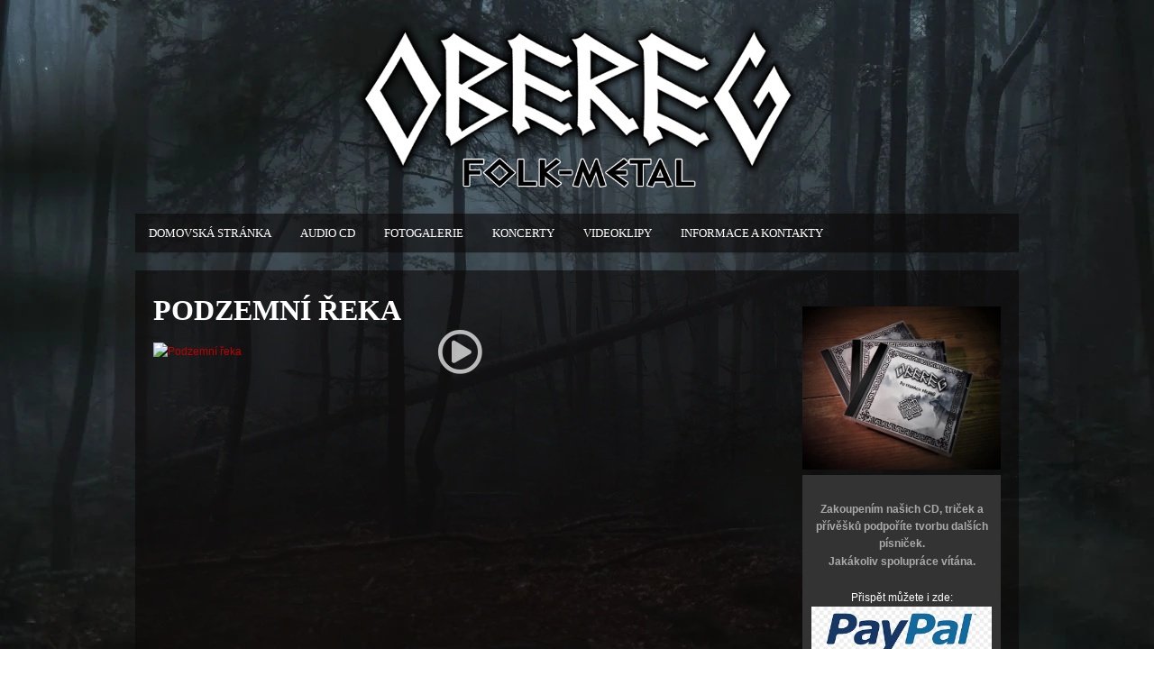

--- FILE ---
content_type: text/html; charset=UTF-8
request_url: https://obereg.cz/video/podzemni-reka/
body_size: 13857
content:
<!DOCTYPE html><html lang="cs"><head><script data-no-optimize="1">var litespeed_docref=sessionStorage.getItem("litespeed_docref");litespeed_docref&&(Object.defineProperty(document,"referrer",{get:function(){return litespeed_docref}}),sessionStorage.removeItem("litespeed_docref"));</script> <meta charset="UTF-8"><meta name="viewport" content="width=device-width, initial-scale=1"><title>Podzemní řeka &#8211; Obereg</title><meta name='robots' content='max-image-preview:large, max-snippet:-1, max-video-preview:-1' /><link rel="canonical" href="https://obereg.cz/video/podzemni-reka/"><meta property="og:title" content="Podzemní řeka &#8211; Obereg"><meta property="og:type" content="article"><meta property="og:image" content="https://obereg.cz/wp-content/uploads/2020/04/20200424_154208-scaled-e1587738775439.jpg"><meta property="og:image:width" content="800"><meta property="og:image:height" content="589"><meta property="og:image:alt" content="20200424_154208"><meta property="og:url" content="https://obereg.cz/video/podzemni-reka/"><meta property="og:locale" content="cs_CZ"><meta property="og:site_name" content="Obereg"><meta property="article:published_time" content="2018-05-29T09:17:23+02:00"><meta property="article:modified_time" content="2018-05-29T09:17:23+02:00"><meta property="og:updated_time" content="2018-05-29T09:17:23+02:00"><meta name="twitter:card" content="summary_large_image"><meta name="twitter:image" content="https://obereg.cz/wp-content/uploads/2020/04/20200424_154208-scaled-e1587738775439.jpg"><link rel='dns-prefetch' href='//fonts.googleapis.com' /><link rel="alternate" type="application/rss+xml" title="Obereg &raquo; RSS zdroj" href="https://obereg.cz/feed/" /><link rel="alternate" type="application/rss+xml" title="Obereg &raquo; RSS komentářů" href="https://obereg.cz/comments/feed/" /><link rel="alternate" title="oEmbed (JSON)" type="application/json+oembed" href="https://obereg.cz/wp-json/oembed/1.0/embed?url=https%3A%2F%2Fobereg.cz%2Fvideo%2Fpodzemni-reka%2F" /><link rel="alternate" title="oEmbed (XML)" type="text/xml+oembed" href="https://obereg.cz/wp-json/oembed/1.0/embed?url=https%3A%2F%2Fobereg.cz%2Fvideo%2Fpodzemni-reka%2F&#038;format=xml" /><style id='wp-img-auto-sizes-contain-inline-css' type='text/css'>img:is([sizes=auto i],[sizes^="auto," i]){contain-intrinsic-size:3000px 1500px}
/*# sourceURL=wp-img-auto-sizes-contain-inline-css */</style><style id="litespeed-ccss">p.demo_store{background:#222;font-size:12px;left:0;margin:0;padding:2px 0;position:fixed;right:0;text-align:center;top:0;width:100%;z-index:999999}ul{box-sizing:border-box}:root{--wp--preset--font-size--normal:16px;--wp--preset--font-size--huge:42px}body{--wp--preset--color--black:#000;--wp--preset--color--cyan-bluish-gray:#abb8c3;--wp--preset--color--white:#fff;--wp--preset--color--pale-pink:#f78da7;--wp--preset--color--vivid-red:#cf2e2e;--wp--preset--color--luminous-vivid-orange:#ff6900;--wp--preset--color--luminous-vivid-amber:#fcb900;--wp--preset--color--light-green-cyan:#7bdcb5;--wp--preset--color--vivid-green-cyan:#00d084;--wp--preset--color--pale-cyan-blue:#8ed1fc;--wp--preset--color--vivid-cyan-blue:#0693e3;--wp--preset--color--vivid-purple:#9b51e0;--wp--preset--gradient--vivid-cyan-blue-to-vivid-purple:linear-gradient(135deg,rgba(6,147,227,1) 0%,#9b51e0 100%);--wp--preset--gradient--light-green-cyan-to-vivid-green-cyan:linear-gradient(135deg,#7adcb4 0%,#00d082 100%);--wp--preset--gradient--luminous-vivid-amber-to-luminous-vivid-orange:linear-gradient(135deg,rgba(252,185,0,1) 0%,rgba(255,105,0,1) 100%);--wp--preset--gradient--luminous-vivid-orange-to-vivid-red:linear-gradient(135deg,rgba(255,105,0,1) 0%,#cf2e2e 100%);--wp--preset--gradient--very-light-gray-to-cyan-bluish-gray:linear-gradient(135deg,#eee 0%,#a9b8c3 100%);--wp--preset--gradient--cool-to-warm-spectrum:linear-gradient(135deg,#4aeadc 0%,#9778d1 20%,#cf2aba 40%,#ee2c82 60%,#fb6962 80%,#fef84c 100%);--wp--preset--gradient--blush-light-purple:linear-gradient(135deg,#ffceec 0%,#9896f0 100%);--wp--preset--gradient--blush-bordeaux:linear-gradient(135deg,#fecda5 0%,#fe2d2d 50%,#6b003e 100%);--wp--preset--gradient--luminous-dusk:linear-gradient(135deg,#ffcb70 0%,#c751c0 50%,#4158d0 100%);--wp--preset--gradient--pale-ocean:linear-gradient(135deg,#fff5cb 0%,#b6e3d4 50%,#33a7b5 100%);--wp--preset--gradient--electric-grass:linear-gradient(135deg,#caf880 0%,#71ce7e 100%);--wp--preset--gradient--midnight:linear-gradient(135deg,#020381 0%,#2874fc 100%);--wp--preset--font-size--small:13px;--wp--preset--font-size--medium:20px;--wp--preset--font-size--large:36px;--wp--preset--font-size--x-large:42px;--wp--preset--spacing--20:.44rem;--wp--preset--spacing--30:.67rem;--wp--preset--spacing--40:1rem;--wp--preset--spacing--50:1.5rem;--wp--preset--spacing--60:2.25rem;--wp--preset--spacing--70:3.38rem;--wp--preset--spacing--80:5.06rem;--wp--preset--shadow--natural:6px 6px 9px rgba(0,0,0,.2);--wp--preset--shadow--deep:12px 12px 50px rgba(0,0,0,.4);--wp--preset--shadow--sharp:6px 6px 0px rgba(0,0,0,.2);--wp--preset--shadow--outlined:6px 6px 0px -3px rgba(255,255,255,1),6px 6px rgba(0,0,0,1);--wp--preset--shadow--crisp:6px 6px 0px rgba(0,0,0,1)}:root{--woocommerce:#7f54b3;--wc-green:#7ad03a;--wc-red:#a00;--wc-orange:#ffba00;--wc-blue:#2ea2cc;--wc-primary:#7f54b3;--wc-primary-text:#fff;--wc-secondary:#e9e6ed;--wc-secondary-text:#515151;--wc-highlight:#b3af54;--wc-highligh-text:#fff;--wc-content-bg:#fff;--wc-subtext:#767676}@media only screen and (max-width:768px){:root{--woocommerce:#7f54b3;--wc-green:#7ad03a;--wc-red:#a00;--wc-orange:#ffba00;--wc-blue:#2ea2cc;--wc-primary:#7f54b3;--wc-primary-text:#fff;--wc-secondary:#e9e6ed;--wc-secondary-text:#515151;--wc-highlight:#b3af54;--wc-highligh-text:#fff;--wc-content-bg:#fff;--wc-subtext:#767676}}.far{-moz-osx-font-smoothing:grayscale;-webkit-font-smoothing:antialiased;display:inline-block;font-style:normal;font-variant:normal;text-rendering:auto;line-height:1}.fa-play-circle:before{content:"\f144"}.far{font-family:'Font Awesome 5 Free';font-weight:400}#site-navigation-responsive{z-index:99}html,body,div,h1,h2,p,a,img,i,ul,li,aside,header,nav{margin:0;padding:0;border:0;font-size:100%;font:inherit;vertical-align:baseline}aside,header,nav{display:block}body{line-height:1}ul{list-style:none}:focus{outline:0}body{font:12px/20px "Helvetica neue",Helvetica,Arial,sans-serif;font-weight:400}p{margin:20px 0;line-height:20px}a{text-decoration:none}ul{margin:20px 0}h1,h2,.sf-menu a{font-family:"Francois One","Helvetica neue",Helvetica,Arial,sans-serif}h1,h2{clear:both;font-weight:700;position:relative;margin:20px 0;padding:0}h1{font-size:32px;top:4px;line-height:40px}h2{font-size:24px;top:-4px}.pagetitle{margin-top:0}.pagetitle{text-transform:uppercase;margin-top:0}ul{margin:0 0 20px 18px}ul li{list-style-type:disc}ul{list-style-type:square}html,body{height:100%}#wrapall{height:100%;display:flex;flex-direction:column}@media screen and (-ms-high-contrast:active),screen and (-ms-high-contrast:none){#wrapall{display:block}}#wrap-main{flex:1 0 auto}#wrap-main{width:1020px;max-width:100%;margin:0 auto;padding:0 20px;box-sizing:border-box}#logo-navi-wrap{position:relative}#logo{margin-top:50px;display:block}#topnavi{margin-top:50px}.logoimage{vertical-align:top}#content-wrap{margin:20px auto 0}#content{background:rgba(34,34,34,.97);padding:20px;overflow:hidden;box-sizing:border-box}.container{display:flex;flex-direction:row;justify-content:space-between}.primary{width:100%}.primary.has-sidebar{width:calc(100% - 220px - 40px)}.right-sidebar{position:relative;max-width:220px;flex:0 0 220px}.overlay{width:100%;height:100%}.overlay .mask{width:100%;height:100%;position:absolute;overflow:hidden;bottom:0;left:0}.overlay img{display:block;position:relative}.overlay h2{height:100%;color:#fff;font-size:16px;line-height:20px;margin:0;transform:translateY(-100px);opacity:0;position:relative;padding:12px;background-color:rgba(0,0,0,.5)}.overlay .mask{opacity:0}.video,.video .item{position:relative}.videoicon{font-size:50px!important;position:absolute;top:50%;left:50%;margin-left:-25px;margin-top:-25px;color:rgba(255,255,255,.7)}.menu-regular{display:block}.menu-responsive{display:none}#topnavi{height:42px}.sf-menu,.sf-menu *{margin:0;padding:0;list-style:none}.sf-menu{line-height:1.0}.sf-menu a{font-weight:400;padding:15px;font-size:12px;text-decoration:none}.sf-menu ul{width:135px;left:25px;padding:0;text-align:left;z-index:20000;margin-top:14px;position:absolute;top:-999em;width:10em}.sf-menu ul a{padding:15px 10px;height:auto;text-align:left;display:block}.sf-menu ul li{width:100%}.sf-menu li{float:left;position:relative;margin-right:2px}.sf-menu li{z-index:999}.sf-menu a{display:block;position:relative}.widget-area p{margin:0}.widget{margin-top:40px;overflow:hidden}.widget:first-child{margin-top:0}img{position:relative;max-width:100%;height:auto;overflow:hidden}a img{border:none}@media only screen and (max-width:959px){body.is-mobile.custom-background{background-repeat:repeat;background-attachment:initial}#logo{text-align:center}.menu-regular{display:none}.menu-responsive{display:block}#logo,#topnavi,.menu-responsive{margin-top:30px!important}#content{display:flex;flex-direction:column}.primary.has-sidebar{width:100%}.right-sidebar{max-width:100%;flex:0 0 100%}}@media only screen and (max-width:767px){#logo{text-align:center}.pagetitle{text-align:center}.widget{margin-bottom:10px}}#logo{text-align:center}#topnavi,#content{background-color:rgba(34,34,34,.97)}#content,#topnavi{box-shadow:0 1px 1px rgba(0,0,0,.1)}a,a:visited{color:#bd0000}h1,h2,.sf-menu a{font-family:Mirza}h1.pagetitle,.sf-menu a{text-transform:uppercase}.sf-menu a{font-size:13px}#topnavi{height:43px}.sf-menu ul{margin-top:13px}body{color:#aaa}#topnavi,.menu-responsive,#content{background-color:rgba(34,34,34,.97)}h1,h2{color:#fff}::-webkit-selection{color:#222;background:#fff}.sf-menu a,.sf-menu a:visited,.sf-menu li a{color:#fff}.sf-menu ul,.sf-menu ul a,.sf-menu ul a:visited,.sf-menu ul li a{background-color:#222;color:#fff}.menu-responsive{background:0 0}.logoimage{width:500px}#logo,#topnavi,.menu-responsive{margin-top:20px}@media only screen and (min-width:960px){#logo{text-align:center}}#topnavi,#content{background-color:rgba(10,8,8,.6)}body.custom-background{background-image:url("https://obereg.cz/wp-content/uploads/2021/12/2081927.jpg");background-position:center center;background-size:cover;background-repeat:no-repeat;background-attachment:fixed}.sf-menu a{font-size:14px}</style><link rel="preload" data-asynced="1" data-optimized="2" as="style" onload="this.onload=null;this.rel='stylesheet'" href="https://obereg.cz/wp-content/litespeed/ucss/18a96e600bed8efb1fb2c1dde9109e0a.css?ver=c5a24" /><script data-optimized="1" type="litespeed/javascript" data-src="https://obereg.cz/wp-content/plugins/litespeed-cache/assets/js/css_async.min.js"></script> <style id='global-styles-inline-css' type='text/css'>:root{--wp--preset--aspect-ratio--square: 1;--wp--preset--aspect-ratio--4-3: 4/3;--wp--preset--aspect-ratio--3-4: 3/4;--wp--preset--aspect-ratio--3-2: 3/2;--wp--preset--aspect-ratio--2-3: 2/3;--wp--preset--aspect-ratio--16-9: 16/9;--wp--preset--aspect-ratio--9-16: 9/16;--wp--preset--color--black: #000000;--wp--preset--color--cyan-bluish-gray: #abb8c3;--wp--preset--color--white: #ffffff;--wp--preset--color--pale-pink: #f78da7;--wp--preset--color--vivid-red: #cf2e2e;--wp--preset--color--luminous-vivid-orange: #ff6900;--wp--preset--color--luminous-vivid-amber: #fcb900;--wp--preset--color--light-green-cyan: #7bdcb5;--wp--preset--color--vivid-green-cyan: #00d084;--wp--preset--color--pale-cyan-blue: #8ed1fc;--wp--preset--color--vivid-cyan-blue: #0693e3;--wp--preset--color--vivid-purple: #9b51e0;--wp--preset--gradient--vivid-cyan-blue-to-vivid-purple: linear-gradient(135deg,rgb(6,147,227) 0%,rgb(155,81,224) 100%);--wp--preset--gradient--light-green-cyan-to-vivid-green-cyan: linear-gradient(135deg,rgb(122,220,180) 0%,rgb(0,208,130) 100%);--wp--preset--gradient--luminous-vivid-amber-to-luminous-vivid-orange: linear-gradient(135deg,rgb(252,185,0) 0%,rgb(255,105,0) 100%);--wp--preset--gradient--luminous-vivid-orange-to-vivid-red: linear-gradient(135deg,rgb(255,105,0) 0%,rgb(207,46,46) 100%);--wp--preset--gradient--very-light-gray-to-cyan-bluish-gray: linear-gradient(135deg,rgb(238,238,238) 0%,rgb(169,184,195) 100%);--wp--preset--gradient--cool-to-warm-spectrum: linear-gradient(135deg,rgb(74,234,220) 0%,rgb(151,120,209) 20%,rgb(207,42,186) 40%,rgb(238,44,130) 60%,rgb(251,105,98) 80%,rgb(254,248,76) 100%);--wp--preset--gradient--blush-light-purple: linear-gradient(135deg,rgb(255,206,236) 0%,rgb(152,150,240) 100%);--wp--preset--gradient--blush-bordeaux: linear-gradient(135deg,rgb(254,205,165) 0%,rgb(254,45,45) 50%,rgb(107,0,62) 100%);--wp--preset--gradient--luminous-dusk: linear-gradient(135deg,rgb(255,203,112) 0%,rgb(199,81,192) 50%,rgb(65,88,208) 100%);--wp--preset--gradient--pale-ocean: linear-gradient(135deg,rgb(255,245,203) 0%,rgb(182,227,212) 50%,rgb(51,167,181) 100%);--wp--preset--gradient--electric-grass: linear-gradient(135deg,rgb(202,248,128) 0%,rgb(113,206,126) 100%);--wp--preset--gradient--midnight: linear-gradient(135deg,rgb(2,3,129) 0%,rgb(40,116,252) 100%);--wp--preset--font-size--small: 13px;--wp--preset--font-size--medium: 20px;--wp--preset--font-size--large: 36px;--wp--preset--font-size--x-large: 42px;--wp--preset--spacing--20: 0.44rem;--wp--preset--spacing--30: 0.67rem;--wp--preset--spacing--40: 1rem;--wp--preset--spacing--50: 1.5rem;--wp--preset--spacing--60: 2.25rem;--wp--preset--spacing--70: 3.38rem;--wp--preset--spacing--80: 5.06rem;--wp--preset--shadow--natural: 6px 6px 9px rgba(0, 0, 0, 0.2);--wp--preset--shadow--deep: 12px 12px 50px rgba(0, 0, 0, 0.4);--wp--preset--shadow--sharp: 6px 6px 0px rgba(0, 0, 0, 0.2);--wp--preset--shadow--outlined: 6px 6px 0px -3px rgb(255, 255, 255), 6px 6px rgb(0, 0, 0);--wp--preset--shadow--crisp: 6px 6px 0px rgb(0, 0, 0);}:where(.is-layout-flex){gap: 0.5em;}:where(.is-layout-grid){gap: 0.5em;}body .is-layout-flex{display: flex;}.is-layout-flex{flex-wrap: wrap;align-items: center;}.is-layout-flex > :is(*, div){margin: 0;}body .is-layout-grid{display: grid;}.is-layout-grid > :is(*, div){margin: 0;}:where(.wp-block-columns.is-layout-flex){gap: 2em;}:where(.wp-block-columns.is-layout-grid){gap: 2em;}:where(.wp-block-post-template.is-layout-flex){gap: 1.25em;}:where(.wp-block-post-template.is-layout-grid){gap: 1.25em;}.has-black-color{color: var(--wp--preset--color--black) !important;}.has-cyan-bluish-gray-color{color: var(--wp--preset--color--cyan-bluish-gray) !important;}.has-white-color{color: var(--wp--preset--color--white) !important;}.has-pale-pink-color{color: var(--wp--preset--color--pale-pink) !important;}.has-vivid-red-color{color: var(--wp--preset--color--vivid-red) !important;}.has-luminous-vivid-orange-color{color: var(--wp--preset--color--luminous-vivid-orange) !important;}.has-luminous-vivid-amber-color{color: var(--wp--preset--color--luminous-vivid-amber) !important;}.has-light-green-cyan-color{color: var(--wp--preset--color--light-green-cyan) !important;}.has-vivid-green-cyan-color{color: var(--wp--preset--color--vivid-green-cyan) !important;}.has-pale-cyan-blue-color{color: var(--wp--preset--color--pale-cyan-blue) !important;}.has-vivid-cyan-blue-color{color: var(--wp--preset--color--vivid-cyan-blue) !important;}.has-vivid-purple-color{color: var(--wp--preset--color--vivid-purple) !important;}.has-black-background-color{background-color: var(--wp--preset--color--black) !important;}.has-cyan-bluish-gray-background-color{background-color: var(--wp--preset--color--cyan-bluish-gray) !important;}.has-white-background-color{background-color: var(--wp--preset--color--white) !important;}.has-pale-pink-background-color{background-color: var(--wp--preset--color--pale-pink) !important;}.has-vivid-red-background-color{background-color: var(--wp--preset--color--vivid-red) !important;}.has-luminous-vivid-orange-background-color{background-color: var(--wp--preset--color--luminous-vivid-orange) !important;}.has-luminous-vivid-amber-background-color{background-color: var(--wp--preset--color--luminous-vivid-amber) !important;}.has-light-green-cyan-background-color{background-color: var(--wp--preset--color--light-green-cyan) !important;}.has-vivid-green-cyan-background-color{background-color: var(--wp--preset--color--vivid-green-cyan) !important;}.has-pale-cyan-blue-background-color{background-color: var(--wp--preset--color--pale-cyan-blue) !important;}.has-vivid-cyan-blue-background-color{background-color: var(--wp--preset--color--vivid-cyan-blue) !important;}.has-vivid-purple-background-color{background-color: var(--wp--preset--color--vivid-purple) !important;}.has-black-border-color{border-color: var(--wp--preset--color--black) !important;}.has-cyan-bluish-gray-border-color{border-color: var(--wp--preset--color--cyan-bluish-gray) !important;}.has-white-border-color{border-color: var(--wp--preset--color--white) !important;}.has-pale-pink-border-color{border-color: var(--wp--preset--color--pale-pink) !important;}.has-vivid-red-border-color{border-color: var(--wp--preset--color--vivid-red) !important;}.has-luminous-vivid-orange-border-color{border-color: var(--wp--preset--color--luminous-vivid-orange) !important;}.has-luminous-vivid-amber-border-color{border-color: var(--wp--preset--color--luminous-vivid-amber) !important;}.has-light-green-cyan-border-color{border-color: var(--wp--preset--color--light-green-cyan) !important;}.has-vivid-green-cyan-border-color{border-color: var(--wp--preset--color--vivid-green-cyan) !important;}.has-pale-cyan-blue-border-color{border-color: var(--wp--preset--color--pale-cyan-blue) !important;}.has-vivid-cyan-blue-border-color{border-color: var(--wp--preset--color--vivid-cyan-blue) !important;}.has-vivid-purple-border-color{border-color: var(--wp--preset--color--vivid-purple) !important;}.has-vivid-cyan-blue-to-vivid-purple-gradient-background{background: var(--wp--preset--gradient--vivid-cyan-blue-to-vivid-purple) !important;}.has-light-green-cyan-to-vivid-green-cyan-gradient-background{background: var(--wp--preset--gradient--light-green-cyan-to-vivid-green-cyan) !important;}.has-luminous-vivid-amber-to-luminous-vivid-orange-gradient-background{background: var(--wp--preset--gradient--luminous-vivid-amber-to-luminous-vivid-orange) !important;}.has-luminous-vivid-orange-to-vivid-red-gradient-background{background: var(--wp--preset--gradient--luminous-vivid-orange-to-vivid-red) !important;}.has-very-light-gray-to-cyan-bluish-gray-gradient-background{background: var(--wp--preset--gradient--very-light-gray-to-cyan-bluish-gray) !important;}.has-cool-to-warm-spectrum-gradient-background{background: var(--wp--preset--gradient--cool-to-warm-spectrum) !important;}.has-blush-light-purple-gradient-background{background: var(--wp--preset--gradient--blush-light-purple) !important;}.has-blush-bordeaux-gradient-background{background: var(--wp--preset--gradient--blush-bordeaux) !important;}.has-luminous-dusk-gradient-background{background: var(--wp--preset--gradient--luminous-dusk) !important;}.has-pale-ocean-gradient-background{background: var(--wp--preset--gradient--pale-ocean) !important;}.has-electric-grass-gradient-background{background: var(--wp--preset--gradient--electric-grass) !important;}.has-midnight-gradient-background{background: var(--wp--preset--gradient--midnight) !important;}.has-small-font-size{font-size: var(--wp--preset--font-size--small) !important;}.has-medium-font-size{font-size: var(--wp--preset--font-size--medium) !important;}.has-large-font-size{font-size: var(--wp--preset--font-size--large) !important;}.has-x-large-font-size{font-size: var(--wp--preset--font-size--x-large) !important;}
/*# sourceURL=global-styles-inline-css */</style><style id='classic-theme-styles-inline-css' type='text/css'>/*! This file is auto-generated */
.wp-block-button__link{color:#fff;background-color:#32373c;border-radius:9999px;box-shadow:none;text-decoration:none;padding:calc(.667em + 2px) calc(1.333em + 2px);font-size:1.125em}.wp-block-file__button{background:#32373c;color:#fff;text-decoration:none}
/*# sourceURL=/wp-includes/css/classic-themes.min.css */</style><style id='soundboard-style-inline-css' type='text/css'>#logo {
		    	text-align: center;
			}
		 
		#topnavi,
		.slicknav_nav,
		#slide-bg,
		#content  {
			background-color: rgba(34,34,34,0.97);
			}
		 
		#content,
		#topnavi,
		#slide-bg {
			box-shadow: 0 1px 1px rgba(0,0,0,0.1);
			}
		 
		a, 
		a:visited,
		h1 a:hover, h1 a:active,
		h2 a:hover, h2 a:active,
		h3 a:hover, h3 a:active,
		h4 a:hover, h4 a:active,
		h5 a:hover, h5 a:active,
		h6 a:hover, h6 a:active,
		#footer-widget-area a:hover,
		#footer-widget-area a:active,
		.themecolor {
			color: #bd0000;
			}
		 
		.sf-menu li:hover,
		.sf-menu a:focus,
		.sf-menu a:hover,
		.sf-menu a:active,
		.sf-menu ul li:hover,
		.sf-menu ul li a:hover,
		.sf-menu ul a:hover,
		.sf-menu li.selected,
		.sf-menu li.current-cat,
		.sf-menu li.current-cat-parent,
		.sf-menu li.current_page_item,
		.sf-menu li.current_page_ancestor,
		#topnavi .current-menu-item,
		button,
		.button,
		input.submit,
		input[type='submit'],
		.submitbutton,
		.highlight1,
		.highlight2,
		.redsun-tabs li a,
		.pagination_main a:hover,
		.pagination_main .current,
		ul.login li a:hover,
		span.page-numbers,
		a.page-numbers:hover,
		li.comment .reply,
		.login-submit input,
		a:hover.nivo-nextNav,
		a:hover.nivo-prevNav,
		.nivo-caption p {
			background-color: #bd0000;
			}
		 
		.nivo-caption p {
			box-shadow: 17px 0 0 #bd0000, -17px 0 0 #bd0000;
		} 
		 
		@media only screen and (max-width: 767px) {
			.nivo-caption p
			{
				box-shadow: 8px 0 0 #bd0000, -8px 0 0 #bd0000;
			} 
		}
		 
			h1, h2, h3, h4, h5, h6,
			button,
			.button,
			.button1,
			.buttonS,
			.button2,
			input.submit,
			input[type='submit'],
			.submitbutton,
			.cancelled,
			.soldout,
			span.reply,
			.details,
			.dropcap,
			li.comment cite,
			.redsun-tabs li a,
			.sf-menu a,
			.slicknav_menu ul li a,
			.slicknav_menutxt,
			#navi-icon,
			.comment-reply-link,
			.nivo-caption p {
				font-family: Mirza;
			}
		 
		h3.widgettitle,
		h2.news-home-title,
		button,
		.button,
		.button1,
		.buttonS,
		.button2,
		.submitbutton,
		input.submit,
		input[type='submit'],
		.cancelled,
		.soldout,
		span.reply,
		.date-h,
		h1.pagetitle,
		#content h3.widgettitle,
		ul.login li a,
		.sf-menu a,
		.slicknav_menu ul li a,
		.slicknav_menutxt,
		.comment-reply-link,
		.nivo-caption p {
			text-transform: uppercase;
		} 
		 
		.sf-menu a { font-size: 13px; }
		#topnavi { height: 43px; }
		.sf-menu ul { margin-top: 13px;}
		 
			#___ytsubscribe_0 .fluid-width-video-wrapper {
        padding-top: 0 !important;
}

.woocommerce-page button.button:disabled {
        background-color: #333;
        border: #333;
}

.woocommerce-page button.button.disabled {
        background-color: #333;
        border: #333;
}

table {
    border-collapse: collapse;
    width: 100%;
}

th, td {
    padding: 0px;
}

div.pp_pic_holder {
	z-index: 999999;
}

		
/*# sourceURL=soundboard-style-inline-css */</style><style id='dark-inline-css' type='text/css'>.toggle-nav.fas.fa-bars,
		.slicknav_menutxt {
			font-size: 28px;
			}
		 
		.menu-responsive {
			background: transparent;
			}
		.slicknav_menutxt i {
			padding-top: 0;
			margin-top: -4px;
			}
		 
		.toggle-nav.fas.fa-bars,
		.slicknav_menutxt {
			color: #f4f4f4;
			}
		 
		#copyright, #social  {
			background-color: #171717;
			}
		 
			#___ytsubscribe_0 .fluid-width-video-wrapper {
        padding-top: 0 !important;
}

.woocommerce-page button.button:disabled {
        background-color: #333;
        border: #333;
}

.woocommerce-page button.button.disabled {
        background-color: #333;
        border: #333;
}

table {
    border-collapse: collapse;
    width: 100%;
}

th, td {
    padding: 0px;
}

div.pp_pic_holder {
	z-index: 999999;
}

		
/*# sourceURL=dark-inline-css */</style> <script type="litespeed/javascript" data-src="https://obereg.cz/wp-includes/js/jquery/jquery.min.js" id="jquery-core-js"></script> <link rel="https://api.w.org/" href="https://obereg.cz/wp-json/" /><link rel="EditURI" type="application/rsd+xml" title="RSD" href="https://obereg.cz/xmlrpc.php?rsd" /><link rel='shortlink' href='https://obereg.cz/?p=2464' /> <script type="litespeed/javascript">jQuery(function(){jQuery(".meter > span").each(function(){jQuery(this).data("origWidth",jQuery(this).width()).width(0).animate({width:jQuery(this).data("origWidth")},1200)})})</script> <script data-ad-client="ca-pub-1539257183019669" type="litespeed/javascript" data-src="https://pagead2.googlesyndication.com/pagead/js/adsbygoogle.js"></script> <style type="text/css">/* logo width */
		.logoimage { 
			width: 500px;
			}

		/* logo space around */
		#logo, #topnavi, .menu-responsive { 
			margin-top: 20px;
			}

		/* logo align */
		@media only screen and (min-width: 960px) { 
			#logo { 
				text-align: center;
				}
		}

		/* content background color and opacity*/
		#topnavi,
		.slicknav_nav,
		#slide-bg,
		#content  {
			background-color: rgba(10,8,8,0.60)			}</style><style type="text/css" id="custom-background-css">body.custom-background { background-image: url("https://obereg.cz/wp-content/uploads/2021/12/2081927.jpg.webp"); background-position: center center; background-size: cover; background-repeat: no-repeat; background-attachment: fixed; }</style><link rel="icon" href="https://obereg.cz/wp-content/uploads/2018/10/cropped-favicon-32x32.jpg" sizes="32x32" /><link rel="icon" href="https://obereg.cz/wp-content/uploads/2018/10/cropped-favicon-192x192.jpg" sizes="192x192" /><link rel="apple-touch-icon" href="https://obereg.cz/wp-content/uploads/2018/10/cropped-favicon-180x180.jpg" /><meta name="msapplication-TileImage" content="https://obereg.cz/wp-content/uploads/2018/10/cropped-favicon-270x270.jpg" /></head><body data-rsssl=1 class="wp-singular video-template-default single single-video postid-2464 custom-background wp-custom-logo wp-theme-soundboard no-mobile"><div id="wrapall"><div id="wrap-main"><header id="header" class="site-header"><div id="logo-navi-wrap"><div id="logo" class="custom-logo">
<a href="https://obereg.cz/" rel="home">
<img data-lazyloaded="1" src="[data-uri]" width="773" height="304" class="logoimage" data-src="https://obereg.cz/wp-content/uploads/2022/07/logo-kapely.png.webp" alt="Obereg" />
</a></div><div id="topnavi" class="menu-regular"><div class="menu-main-menu-container"><ul id="menu-main-menu" class="sf-menu primary-menu"><li id="menu-item-2863" class="menu-item menu-item-type-post_type menu-item-object-page menu-item-home menu-item-2863"><a href="https://obereg.cz/">Domovská stránka</a></li><li id="menu-item-2866" class="menu-item menu-item-type-post_type menu-item-object-page menu-item-2866"><a href="https://obereg.cz/nase-cd/">Audio CD</a></li><li id="menu-item-2857" class="menu-item menu-item-type-post_type menu-item-object-page menu-item-2857"><a href="https://obereg.cz/gallery/">Fotogalerie</a></li><li id="menu-item-2858" class="menu-item menu-item-type-post_type menu-item-object-page menu-item-2858"><a href="https://obereg.cz/koncerty/">Koncerty</a></li><li id="menu-item-2859" class="menu-item menu-item-type-post_type menu-item-object-page menu-item-2859"><a href="https://obereg.cz/video/">Videoklipy</a></li><li id="menu-item-2758" class="menu-item menu-item-type-custom menu-item-object-custom menu-item-2758"><a href="https://obereg.cz/informace/">Informace a kontakty</a></li></ul></div></div><div  class="menu-responsive"><nav id="site-navigation-responsive" class="menu-responsive"></nav></div></div></header><div id="content-wrap"><div id="content" class="container"><div class="primary video has-sidebar"><h1 class="pagetitle"> Podzemní řeka</h1><div class="videoitem item">
<a href="https://youtu.be/83caQ5CeN6M" data-rel="prettyPhoto" target="_blank"><div class="overlay">
<img data-lazyloaded="1" src="[data-uri]" width="220px" height="140px" data-src="https://img.youtube.com/vi/83caQ5CeN6M/0.jpg" class="hqdefault attachment-video wp-post-image yt-image" alt="Podzemní řeka" title="Podzemní řeka" /><div class="mask"><h2>Podzemní řeka</h2></div>
<i class="videoicon far fa-play-circle"></i></div>
</a></div></div><aside id="main_sidebar" class="right-sidebar widget-area"><div id="text-5" class="widget widget_text"><div class="textwidget"><p>&nbsp;<br />
<a href="https://obereg.cz/obchod"><img data-lazyloaded="1" src="[data-uri]" width="1000" height="826" decoding="async" data-src="https://obereg.cz/wp-content/uploads/2018/11/20180309_223032.jpg.webp" /><br />
</a></p><table style="height: 198px;" width="202" bgcolor="333333"><tbody><tr><td><strong><br />
Zakoupením našich CD, triček a přívěšků podpoříte tvorbu dalších písniček.</strong><strong><strong></p><p>Jakákoliv spolupráce vítána.</strong></strong><br />
<br />
<a href="https://paypal.me/oberegcz/" target="_blank" rel="noopener" style="color:white">Přispět můžete i zde:<br />
<img data-lazyloaded="1" src="[data-uri]" width="337" height="35" decoding="async" data-src="https://obereg.cz/wp-content/uploads/2018/11/url.png" alt="Paypal" /><br />
</a></td></tr></tbody></table></div></div><div id="custom_html-11" class="widget_text widget widget_custom_html"><div class="textwidget custom-html-widget"><h1>KOŠÍK</h1></div></div></aside></div></div></div><div id="footer"><div id="footerwrapper"><div id="footer-widget-area"><div id="footerw1" class="widget-area"><div id="custom_html-7" class="widget_text widget widget_custom_html"><h3 class="widgettitle">Informace:</h3><div class="textwidget custom-html-widget">Folkmetalová kapela z jižní Moravy, zpívající o naší dávné slovanské historii přesahující svým významem až do současnosti. Patriotické texty jsou zpívány čistým hlasem a v českém jazyce.</div></div></div><div id="footerw2" class="widget-area"><div id="custom_html-8" class="widget_text widget widget_custom_html"><h3 class="widgettitle">KONTAKTY:</h3><div class="textwidget custom-html-widget">Mobil: +420 733 693 339<br>
E-mail: obereg@seznam.cz<br></div></div></div><div id="footerw3" class="widget-area"><div id="custom_html-9" class="widget_text widget widget_custom_html"><h3 class="widgettitle">BANKOVNÍ SPOJENÍ:</h3><div class="textwidget custom-html-widget">Číslo účtu CZ: 220 140 4836 / 2010
<br>
IBAN CZ9020100000002201404836
<br>
IBAN SK0483300000002201404836
<br><br>
<a href="https://paypal.me/oberegcz/" target="_blank">
<img data-lazyloaded="1" src="[data-uri]" width="337" height="31" data-src="https://obereg.cz/wp-content/uploads/2018/11/url.png" alt="Paypal">
</a></div></div></div><div id="footerw4" class="widget-area"><div id="media_image-7" class="widget widget_media_image"><img data-lazyloaded="1" src="[data-uri]" width="150" height="150" data-src="https://obereg.cz/wp-content/uploads/2025/11/donate50-150x150.png.webp" class="image wp-image-5933  attachment-thumbnail size-thumbnail" alt="Donate50" style="max-width: 100%; height: auto;" decoding="async" loading="lazy" /></div></div></div></div><ul class="socialicons"><li>
<a href="https://www.last.fm/music/Obereg" target="_blank" class="lastfm" >
<i class="fab fa-lastfm"></i>
</a></li><li>
<a href="https://www.youtube.com/watch?v=2A_xnm7JZuI&#038;list=PLLx1yRmT36_KQQZvcRbQrDqPQfWXA0HlT&#038;index=4" target="_blank" class="youtube" >
<i class="fab fa-youtube"></i>
</a></li><li>
<a href="https://itunes.apple.com/us/album//1387282558" target="_blank" class="itunes" >
<i class="fab fa-itunes-note"></i>
</a></li><li class="fb">
<a href="https://www.facebook.com/obereg.cz/" target="_blank" >
<i class="fab fa-facebook-f"></i>
</a></li><li>
<a href="https://open.spotify.com/artist/30j3Y3CGtGmPRkUTD12Zke" target="_blank" class="spotify" >
<i class="fab fa-spotify"></i>
</a></li><li>
<a href="https://obereg-folkmetal.bandcamp.com/" target="_blank" class="bandcamp" >
<i class="fab fa-bandcamp"></i>
</a></li></ul><div id="copyright"><div id="copyright-text" class="small">
&copy;
2026
OBEREG</div></div></div></div>  <script type="speculationrules">{"prefetch":[{"source":"document","where":{"and":[{"href_matches":"/*"},{"not":{"href_matches":["/wp-*.php","/wp-admin/*","/wp-content/uploads/*","/wp-content/*","/wp-content/plugins/*","/wp-content/themes/soundboard/*","/*\\?(.+)"]}},{"not":{"selector_matches":"a[rel~=\"nofollow\"]"}},{"not":{"selector_matches":".no-prefetch, .no-prefetch a"}}]},"eagerness":"conservative"}]}</script> <script type="application/ld+json" id="slim-seo-schema">{"@context":"https://schema.org","@graph":[{"@type":"WebSite","@id":"https://obereg.cz/#website","url":"https://obereg.cz/","name":"Obereg","description":"Stránky hudební kapely Obereg","inLanguage":"cs","potentialAction":{"@id":"https://obereg.cz/#searchaction"},"publisher":{"@id":"https://obereg.cz/#organization"}},{"@type":"SearchAction","@id":"https://obereg.cz/#searchaction","target":"https://obereg.cz/?s={search_term_string}","query-input":"required name=search_term_string"},{"@type":"BreadcrumbList","name":"Strouhanka","@id":"https://obereg.cz/video/podzemni-reka/#breadcrumblist","itemListElement":[{"@type":"ListItem","position":1,"name":"Home","item":"https://obereg.cz/"},{"@type":"ListItem","position":2,"name":"Podzemní řeka"}]},{"@type":"WebPage","@id":"https://obereg.cz/video/podzemni-reka/#webpage","url":"https://obereg.cz/video/podzemni-reka/","inLanguage":"cs","name":"Podzemní řeka &#8211; Obereg","datePublished":"2018-05-29T09:17:23+02:00","dateModified":"2018-05-29T09:17:23+02:00","isPartOf":{"@id":"https://obereg.cz/#website"},"breadcrumb":{"@id":"https://obereg.cz/video/podzemni-reka/#breadcrumblist"}},{"@type":"Organization","@id":"https://obereg.cz/#organization","url":"https://obereg.cz/","name":"Obereg"}]}</script> <script id="wp-i18n-js-after" type="litespeed/javascript">wp.i18n.setLocaleData({'text direction\u0004ltr':['ltr']})</script> <script id="contact-form-7-js-translations" type="litespeed/javascript">(function(domain,translations){var localeData=translations.locale_data[domain]||translations.locale_data.messages;localeData[""].domain=domain;wp.i18n.setLocaleData(localeData,domain)})("contact-form-7",{"translation-revision-date":"2025-12-03 20:20:51+0000","generator":"GlotPress\/4.0.3","domain":"messages","locale_data":{"messages":{"":{"domain":"messages","plural-forms":"nplurals=3; plural=(n == 1) ? 0 : ((n >= 2 && n <= 4) ? 1 : 2);","lang":"cs_CZ"},"This contact form is placed in the wrong place.":["Tento kontaktn\u00ed formul\u00e1\u0159 je um\u00edst\u011bn na \u0161patn\u00e9m m\u00edst\u011b."],"Error:":["Chyba:"]}},"comment":{"reference":"includes\/js\/index.js"}})</script> <script id="contact-form-7-js-before" type="litespeed/javascript">var wpcf7={"api":{"root":"https:\/\/obereg.cz\/wp-json\/","namespace":"contact-form-7\/v1"},"cached":1}</script> <script id="soundboard-scripts-js-extra" type="litespeed/javascript">var soundboard_variables={"navitext":"\u003Ci class=\"toggle-nav fas fa-bars\"\u003E\u003C/i\u003EMENU"}</script> <script type="litespeed/javascript" data-src="https://www.google.com/recaptcha/api.js?render=6Lc2fYAUAAAAAJ_M0JhdfLsyIgJCTKccVp4swlEG&amp;ver=3.0" id="google-recaptcha-js"></script> <script id="wpcf7-recaptcha-js-before" type="litespeed/javascript">var wpcf7_recaptcha={"sitekey":"6Lc2fYAUAAAAAJ_M0JhdfLsyIgJCTKccVp4swlEG","actions":{"homepage":"homepage","contactform":"contactform"}}</script> <script data-no-optimize="1">window.lazyLoadOptions=Object.assign({},{threshold:300},window.lazyLoadOptions||{});!function(t,e){"object"==typeof exports&&"undefined"!=typeof module?module.exports=e():"function"==typeof define&&define.amd?define(e):(t="undefined"!=typeof globalThis?globalThis:t||self).LazyLoad=e()}(this,function(){"use strict";function e(){return(e=Object.assign||function(t){for(var e=1;e<arguments.length;e++){var n,a=arguments[e];for(n in a)Object.prototype.hasOwnProperty.call(a,n)&&(t[n]=a[n])}return t}).apply(this,arguments)}function o(t){return e({},at,t)}function l(t,e){return t.getAttribute(gt+e)}function c(t){return l(t,vt)}function s(t,e){return function(t,e,n){e=gt+e;null!==n?t.setAttribute(e,n):t.removeAttribute(e)}(t,vt,e)}function i(t){return s(t,null),0}function r(t){return null===c(t)}function u(t){return c(t)===_t}function d(t,e,n,a){t&&(void 0===a?void 0===n?t(e):t(e,n):t(e,n,a))}function f(t,e){et?t.classList.add(e):t.className+=(t.className?" ":"")+e}function _(t,e){et?t.classList.remove(e):t.className=t.className.replace(new RegExp("(^|\\s+)"+e+"(\\s+|$)")," ").replace(/^\s+/,"").replace(/\s+$/,"")}function g(t){return t.llTempImage}function v(t,e){!e||(e=e._observer)&&e.unobserve(t)}function b(t,e){t&&(t.loadingCount+=e)}function p(t,e){t&&(t.toLoadCount=e)}function n(t){for(var e,n=[],a=0;e=t.children[a];a+=1)"SOURCE"===e.tagName&&n.push(e);return n}function h(t,e){(t=t.parentNode)&&"PICTURE"===t.tagName&&n(t).forEach(e)}function a(t,e){n(t).forEach(e)}function m(t){return!!t[lt]}function E(t){return t[lt]}function I(t){return delete t[lt]}function y(e,t){var n;m(e)||(n={},t.forEach(function(t){n[t]=e.getAttribute(t)}),e[lt]=n)}function L(a,t){var o;m(a)&&(o=E(a),t.forEach(function(t){var e,n;e=a,(t=o[n=t])?e.setAttribute(n,t):e.removeAttribute(n)}))}function k(t,e,n){f(t,e.class_loading),s(t,st),n&&(b(n,1),d(e.callback_loading,t,n))}function A(t,e,n){n&&t.setAttribute(e,n)}function O(t,e){A(t,rt,l(t,e.data_sizes)),A(t,it,l(t,e.data_srcset)),A(t,ot,l(t,e.data_src))}function w(t,e,n){var a=l(t,e.data_bg_multi),o=l(t,e.data_bg_multi_hidpi);(a=nt&&o?o:a)&&(t.style.backgroundImage=a,n=n,f(t=t,(e=e).class_applied),s(t,dt),n&&(e.unobserve_completed&&v(t,e),d(e.callback_applied,t,n)))}function x(t,e){!e||0<e.loadingCount||0<e.toLoadCount||d(t.callback_finish,e)}function M(t,e,n){t.addEventListener(e,n),t.llEvLisnrs[e]=n}function N(t){return!!t.llEvLisnrs}function z(t){if(N(t)){var e,n,a=t.llEvLisnrs;for(e in a){var o=a[e];n=e,o=o,t.removeEventListener(n,o)}delete t.llEvLisnrs}}function C(t,e,n){var a;delete t.llTempImage,b(n,-1),(a=n)&&--a.toLoadCount,_(t,e.class_loading),e.unobserve_completed&&v(t,n)}function R(i,r,c){var l=g(i)||i;N(l)||function(t,e,n){N(t)||(t.llEvLisnrs={});var a="VIDEO"===t.tagName?"loadeddata":"load";M(t,a,e),M(t,"error",n)}(l,function(t){var e,n,a,o;n=r,a=c,o=u(e=i),C(e,n,a),f(e,n.class_loaded),s(e,ut),d(n.callback_loaded,e,a),o||x(n,a),z(l)},function(t){var e,n,a,o;n=r,a=c,o=u(e=i),C(e,n,a),f(e,n.class_error),s(e,ft),d(n.callback_error,e,a),o||x(n,a),z(l)})}function T(t,e,n){var a,o,i,r,c;t.llTempImage=document.createElement("IMG"),R(t,e,n),m(c=t)||(c[lt]={backgroundImage:c.style.backgroundImage}),i=n,r=l(a=t,(o=e).data_bg),c=l(a,o.data_bg_hidpi),(r=nt&&c?c:r)&&(a.style.backgroundImage='url("'.concat(r,'")'),g(a).setAttribute(ot,r),k(a,o,i)),w(t,e,n)}function G(t,e,n){var a;R(t,e,n),a=e,e=n,(t=Et[(n=t).tagName])&&(t(n,a),k(n,a,e))}function D(t,e,n){var a;a=t,(-1<It.indexOf(a.tagName)?G:T)(t,e,n)}function S(t,e,n){var a;t.setAttribute("loading","lazy"),R(t,e,n),a=e,(e=Et[(n=t).tagName])&&e(n,a),s(t,_t)}function V(t){t.removeAttribute(ot),t.removeAttribute(it),t.removeAttribute(rt)}function j(t){h(t,function(t){L(t,mt)}),L(t,mt)}function F(t){var e;(e=yt[t.tagName])?e(t):m(e=t)&&(t=E(e),e.style.backgroundImage=t.backgroundImage)}function P(t,e){var n;F(t),n=e,r(e=t)||u(e)||(_(e,n.class_entered),_(e,n.class_exited),_(e,n.class_applied),_(e,n.class_loading),_(e,n.class_loaded),_(e,n.class_error)),i(t),I(t)}function U(t,e,n,a){var o;n.cancel_on_exit&&(c(t)!==st||"IMG"===t.tagName&&(z(t),h(o=t,function(t){V(t)}),V(o),j(t),_(t,n.class_loading),b(a,-1),i(t),d(n.callback_cancel,t,e,a)))}function $(t,e,n,a){var o,i,r=(i=t,0<=bt.indexOf(c(i)));s(t,"entered"),f(t,n.class_entered),_(t,n.class_exited),o=t,i=a,n.unobserve_entered&&v(o,i),d(n.callback_enter,t,e,a),r||D(t,n,a)}function q(t){return t.use_native&&"loading"in HTMLImageElement.prototype}function H(t,o,i){t.forEach(function(t){return(a=t).isIntersecting||0<a.intersectionRatio?$(t.target,t,o,i):(e=t.target,n=t,a=o,t=i,void(r(e)||(f(e,a.class_exited),U(e,n,a,t),d(a.callback_exit,e,n,t))));var e,n,a})}function B(e,n){var t;tt&&!q(e)&&(n._observer=new IntersectionObserver(function(t){H(t,e,n)},{root:(t=e).container===document?null:t.container,rootMargin:t.thresholds||t.threshold+"px"}))}function J(t){return Array.prototype.slice.call(t)}function K(t){return t.container.querySelectorAll(t.elements_selector)}function Q(t){return c(t)===ft}function W(t,e){return e=t||K(e),J(e).filter(r)}function X(e,t){var n;(n=K(e),J(n).filter(Q)).forEach(function(t){_(t,e.class_error),i(t)}),t.update()}function t(t,e){var n,a,t=o(t);this._settings=t,this.loadingCount=0,B(t,this),n=t,a=this,Y&&window.addEventListener("online",function(){X(n,a)}),this.update(e)}var Y="undefined"!=typeof window,Z=Y&&!("onscroll"in window)||"undefined"!=typeof navigator&&/(gle|ing|ro)bot|crawl|spider/i.test(navigator.userAgent),tt=Y&&"IntersectionObserver"in window,et=Y&&"classList"in document.createElement("p"),nt=Y&&1<window.devicePixelRatio,at={elements_selector:".lazy",container:Z||Y?document:null,threshold:300,thresholds:null,data_src:"src",data_srcset:"srcset",data_sizes:"sizes",data_bg:"bg",data_bg_hidpi:"bg-hidpi",data_bg_multi:"bg-multi",data_bg_multi_hidpi:"bg-multi-hidpi",data_poster:"poster",class_applied:"applied",class_loading:"litespeed-loading",class_loaded:"litespeed-loaded",class_error:"error",class_entered:"entered",class_exited:"exited",unobserve_completed:!0,unobserve_entered:!1,cancel_on_exit:!0,callback_enter:null,callback_exit:null,callback_applied:null,callback_loading:null,callback_loaded:null,callback_error:null,callback_finish:null,callback_cancel:null,use_native:!1},ot="src",it="srcset",rt="sizes",ct="poster",lt="llOriginalAttrs",st="loading",ut="loaded",dt="applied",ft="error",_t="native",gt="data-",vt="ll-status",bt=[st,ut,dt,ft],pt=[ot],ht=[ot,ct],mt=[ot,it,rt],Et={IMG:function(t,e){h(t,function(t){y(t,mt),O(t,e)}),y(t,mt),O(t,e)},IFRAME:function(t,e){y(t,pt),A(t,ot,l(t,e.data_src))},VIDEO:function(t,e){a(t,function(t){y(t,pt),A(t,ot,l(t,e.data_src))}),y(t,ht),A(t,ct,l(t,e.data_poster)),A(t,ot,l(t,e.data_src)),t.load()}},It=["IMG","IFRAME","VIDEO"],yt={IMG:j,IFRAME:function(t){L(t,pt)},VIDEO:function(t){a(t,function(t){L(t,pt)}),L(t,ht),t.load()}},Lt=["IMG","IFRAME","VIDEO"];return t.prototype={update:function(t){var e,n,a,o=this._settings,i=W(t,o);{if(p(this,i.length),!Z&&tt)return q(o)?(e=o,n=this,i.forEach(function(t){-1!==Lt.indexOf(t.tagName)&&S(t,e,n)}),void p(n,0)):(t=this._observer,o=i,t.disconnect(),a=t,void o.forEach(function(t){a.observe(t)}));this.loadAll(i)}},destroy:function(){this._observer&&this._observer.disconnect(),K(this._settings).forEach(function(t){I(t)}),delete this._observer,delete this._settings,delete this.loadingCount,delete this.toLoadCount},loadAll:function(t){var e=this,n=this._settings;W(t,n).forEach(function(t){v(t,e),D(t,n,e)})},restoreAll:function(){var e=this._settings;K(e).forEach(function(t){P(t,e)})}},t.load=function(t,e){e=o(e);D(t,e)},t.resetStatus=function(t){i(t)},t}),function(t,e){"use strict";function n(){e.body.classList.add("litespeed_lazyloaded")}function a(){console.log("[LiteSpeed] Start Lazy Load"),o=new LazyLoad(Object.assign({},t.lazyLoadOptions||{},{elements_selector:"[data-lazyloaded]",callback_finish:n})),i=function(){o.update()},t.MutationObserver&&new MutationObserver(i).observe(e.documentElement,{childList:!0,subtree:!0,attributes:!0})}var o,i;t.addEventListener?t.addEventListener("load",a,!1):t.attachEvent("onload",a)}(window,document);</script><script data-no-optimize="1">window.litespeed_ui_events=window.litespeed_ui_events||["mouseover","click","keydown","wheel","touchmove","touchstart"];var urlCreator=window.URL||window.webkitURL;function litespeed_load_delayed_js_force(){console.log("[LiteSpeed] Start Load JS Delayed"),litespeed_ui_events.forEach(e=>{window.removeEventListener(e,litespeed_load_delayed_js_force,{passive:!0})}),document.querySelectorAll("iframe[data-litespeed-src]").forEach(e=>{e.setAttribute("src",e.getAttribute("data-litespeed-src"))}),"loading"==document.readyState?window.addEventListener("DOMContentLoaded",litespeed_load_delayed_js):litespeed_load_delayed_js()}litespeed_ui_events.forEach(e=>{window.addEventListener(e,litespeed_load_delayed_js_force,{passive:!0})});async function litespeed_load_delayed_js(){let t=[];for(var d in document.querySelectorAll('script[type="litespeed/javascript"]').forEach(e=>{t.push(e)}),t)await new Promise(e=>litespeed_load_one(t[d],e));document.dispatchEvent(new Event("DOMContentLiteSpeedLoaded")),window.dispatchEvent(new Event("DOMContentLiteSpeedLoaded"))}function litespeed_load_one(t,e){console.log("[LiteSpeed] Load ",t);var d=document.createElement("script");d.addEventListener("load",e),d.addEventListener("error",e),t.getAttributeNames().forEach(e=>{"type"!=e&&d.setAttribute("data-src"==e?"src":e,t.getAttribute(e))});let a=!(d.type="text/javascript");!d.src&&t.textContent&&(d.src=litespeed_inline2src(t.textContent),a=!0),t.after(d),t.remove(),a&&e()}function litespeed_inline2src(t){try{var d=urlCreator.createObjectURL(new Blob([t.replace(/^(?:<!--)?(.*?)(?:-->)?$/gm,"$1")],{type:"text/javascript"}))}catch(e){d="data:text/javascript;base64,"+btoa(t.replace(/^(?:<!--)?(.*?)(?:-->)?$/gm,"$1"))}return d}</script><script data-no-optimize="1">var litespeed_vary=document.cookie.replace(/(?:(?:^|.*;\s*)_lscache_vary\s*\=\s*([^;]*).*$)|^.*$/,"");litespeed_vary||fetch("/wp-content/plugins/litespeed-cache/guest.vary.php",{method:"POST",cache:"no-cache",redirect:"follow"}).then(e=>e.json()).then(e=>{console.log(e),e.hasOwnProperty("reload")&&"yes"==e.reload&&(sessionStorage.setItem("litespeed_docref",document.referrer),window.location.reload(!0))});</script><script data-optimized="1" type="litespeed/javascript" data-src="https://obereg.cz/wp-content/litespeed/js/4a27c7abc226f2b51c27a0eb4a82cc8d.js?ver=c5a24"></script></body></html>
<!-- Page optimized by LiteSpeed Cache @2026-01-22 20:55:09 -->

<!-- Page supported by LiteSpeed Cache 7.7 on 2026-01-22 20:55:09 -->
<!-- Guest Mode -->
<!-- QUIC.cloud CCSS loaded ✅ /ccss/212c713f7e6fd9de70c50ef307ec2f7e.css -->
<!-- QUIC.cloud UCSS loaded ✅ /ucss/18a96e600bed8efb1fb2c1dde9109e0a.css -->

--- FILE ---
content_type: text/css
request_url: https://obereg.cz/wp-content/litespeed/ucss/18a96e600bed8efb1fb2c1dde9109e0a.css?ver=c5a24
body_size: 2503
content:
@font-face{font-display:swap;font-family:star;src:url(/wp-content/themes/soundboard/woocommerce/fonts/star.eot);src:url(/wp-content/themes/soundboard/woocommerce/fonts/star.eot?#iefix)format("embedded-opentype"),url(/wp-content/themes/soundboard/woocommerce/fonts/star.woff)format("woff"),url(/wp-content/themes/soundboard/woocommerce/fonts/star.ttf)format("truetype"),url(/wp-content/themes/soundboard/woocommerce/fonts/star.svg#star)format("svg");font-weight:400;font-style:normal}@font-face{font-display:swap;font-family:WooCommerce;src:url(/wp-content/themes/soundboard/woocommerce/fonts/WooCommerce.eot);src:url(/wp-content/themes/soundboard/woocommerce/fonts/WooCommerce.eot?#iefix)format("embedded-opentype"),url(/wp-content/themes/soundboard/woocommerce/fonts/WooCommerce.woff)format("woff"),url(/wp-content/themes/soundboard/woocommerce/fonts/WooCommerce.ttf)format("truetype"),url(/wp-content/themes/soundboard/woocommerce/fonts/WooCommerce.svg#WooCommerce)format("svg");font-weight:400;font-style:normal}p.demo_store{background:#222;font-size:12px;left:0;margin:0;padding:2px 0;position:fixed;right:0;text-align:center;top:0;width:100%;z-index:999999}.wp-lightbox-container button:focus-visible{outline:3px auto #5a5a5a40;outline:3px auto -webkit-focus-ring-color;outline-offset:3px}.wp-lightbox-container button:not(:hover):not(:active):not(.has-background){background-color:#5a5a5a40;border:0}.wp-lightbox-overlay .close-button:not(:hover):not(:active):not(.has-background){background:0 0;border:0}ul{box-sizing:border-box}:root{--wp--preset--font-size--normal:16px;--wp--preset--font-size--huge:42px;--woocommerce:#7f54b3;--wc-green:#7ad03a;--wc-red:#a00;--wc-orange:#ffba00;--wc-blue:#2ea2cc;--wc-primary:#7f54b3;--wc-primary-text:#fff;--wc-secondary:#e9e6ed;--wc-secondary-text:#515151;--wc-highlight:#b3af54;--wc-highligh-text:#fff;--wc-content-bg:#fff;--wc-subtext:#767676}@media only screen and (max-width:768px){:root{--woocommerce:#7f54b3;--wc-green:#7ad03a;--wc-red:#a00;--wc-orange:#ffba00;--wc-blue:#2ea2cc;--wc-primary:#7f54b3;--wc-primary-text:#fff;--wc-secondary:#e9e6ed;--wc-secondary-text:#515151;--wc-highlight:#b3af54;--wc-highligh-text:#fff;--wc-content-bg:#fff;--wc-subtext:#767676}}.fab,.far{-moz-osx-font-smoothing:grayscale;-webkit-font-smoothing:antialiased;display:inline-block;font-style:normal;font-variant:normal;text-rendering:auto;line-height:1}.fa-bandcamp:before{content:""}.fa-facebook-f:before{content:""}.fa-instagram:before{content:""}.fa-itunes-note:before{content:""}.fa-lastfm:before{content:""}.fa-play-circle:before{content:""}.fa-spotify:before{content:""}.fa-youtube:before{content:""}@font-face{font-display:swap;font-family:"Font Awesome 5 Brands";font-style:normal;font-weight:400;font-display:auto;src:url(/wp-content/themes/soundboard/fonts/fontawesome/webfonts/fa-brands-400.eot);src:url(/wp-content/themes/soundboard/fonts/fontawesome/webfonts/fa-brands-400.eot?#iefix)format("embedded-opentype"),url(/wp-content/themes/soundboard/fonts/fontawesome/webfonts/fa-brands-400.woff2)format("woff2"),url(/wp-content/themes/soundboard/fonts/fontawesome/webfonts/fa-brands-400.woff)format("woff"),url(/wp-content/themes/soundboard/fonts/fontawesome/webfonts/fa-brands-400.ttf)format("truetype"),url(/wp-content/themes/soundboard/fonts/fontawesome/webfonts/fa-brands-400.svg#fontawesome)format("svg")}.fab{font-family:"Font Awesome 5 Brands"}@font-face{font-display:swap;font-family:"Font Awesome 5 Free";font-style:normal;font-weight:400;font-display:auto;src:url(/wp-content/themes/soundboard/fonts/fontawesome/webfonts/fa-regular-400.eot);src:url(/wp-content/themes/soundboard/fonts/fontawesome/webfonts/fa-regular-400.eot?#iefix)format("embedded-opentype"),url(/wp-content/themes/soundboard/fonts/fontawesome/webfonts/fa-regular-400.woff2)format("woff2"),url(/wp-content/themes/soundboard/fonts/fontawesome/webfonts/fa-regular-400.woff)format("woff"),url(/wp-content/themes/soundboard/fonts/fontawesome/webfonts/fa-regular-400.ttf)format("truetype"),url(/wp-content/themes/soundboard/fonts/fontawesome/webfonts/fa-regular-400.svg#fontawesome)format("svg")}.far{font-family:"Font Awesome 5 Free"}@font-face{font-display:swap;font-family:"Font Awesome 5 Free";font-style:normal;font-weight:900;font-display:auto;src:url(/wp-content/themes/soundboard/fonts/fontawesome/webfonts/fa-solid-900.eot);src:url(/wp-content/themes/soundboard/fonts/fontawesome/webfonts/fa-solid-900.eot?#iefix)format("embedded-opentype"),url(/wp-content/themes/soundboard/fonts/fontawesome/webfonts/fa-solid-900.woff2)format("woff2"),url(/wp-content/themes/soundboard/fonts/fontawesome/webfonts/fa-solid-900.woff)format("woff"),url(/wp-content/themes/soundboard/fonts/fontawesome/webfonts/fa-solid-900.ttf)format("truetype"),url(/wp-content/themes/soundboard/fonts/fontawesome/webfonts/fa-solid-900.svg#fontawesome)format("svg")}#site-navigation-responsive{z-index:99}a,aside,div,header,html,i,img,li,nav,strong,tbody,td,tr{margin:0;padding:0;border:0;font:inherit;vertical-align:baseline}body,h1,h2,h3,p,table,ul{border:0;vertical-align:baseline}.far,body{font-weight:400}body{margin:0;line-height:1;font:12px/20px"Helvetica neue",Helvetica,Arial,sans-serif}h1,h2,h3,p,table,ul{font:inherit}body,p,table,ul{padding:0}aside,header,nav{display:block}ul{list-style:none}table{border-collapse:collapse;border-spacing:0}.sf-menu a:active,.sf-menu a:focus,.sf-menu a:hover,.sf-menu li:hover,:focus{outline:0}.overlay h2,p{margin:20px 0;line-height:20px}a{text-decoration:none}.sf-menu a,h1,h2,h3{font-family:"Francois One","Helvetica neue",Helvetica,Arial,sans-serif}h1,h2,h3{clear:both;font-weight:700;position:relative;margin:20px 0;padding:0}h1{font-size:32px;top:4px;line-height:40px}h2{font-size:24px;top:-4px}h3{font-size:20px;top:-3px}.pagetitle{text-transform:uppercase;margin-top:0}#footer .widgettitle{font-size:14px;top:0;margin-top:0;font-weight:lighter}.small{font-size:10px}strong{font-weight:700}ul{margin:0 0 20px 18px;list-style-type:square}ul li{list-style-type:disc}table{margin:0 0 10px;width:100%}table td{padding:10px;line-height:19px;text-align:center;-moz-transition:all .2s ease-out;-webkit-transition:all .2s ease-out;transition:all .2s ease-out}#wrapall,body,html{height:100%}#wrapall{display:flex;flex-direction:column}@media screen and (-ms-high-contrast:active),screen and (-ms-high-contrast:none){#wrapall{display:block}}#wrap-main{flex:1 0 auto}#footer{flex-shrink:0}#wrap-main{width:1020px;max-width:100%;margin:0 auto;padding:0 20px;box-sizing:border-box}#logo-navi-wrap{position:relative}#logo{display:block}#logo,#topnavi{margin-top:50px}.logoimage{vertical-align:top}#content-wrap{margin:20px auto 0}#content{background:rgba(34,34,34,.97);overflow:hidden;box-sizing:border-box}.container{display:flex;flex-direction:row;justify-content:space-between}.primary,.sf-menu ul li{width:100%}.primary.has-sidebar{width:calc(100% - 220px - 40px)}.right-sidebar{position:relative;max-width:220px;flex:0 0 220px}.socialicons{margin:0}.socialicons li{display:inline-block}#footer .socialicons{font-size:32px;text-align:center}#content,#footer .socialicons li{padding:20px}.overlay,.overlay .mask{width:100%;height:100%}.overlay .mask{position:absolute;overflow:hidden;bottom:0;left:0;opacity:0;transition:all .4s ease-in-out}.overlay img{display:block}.overlay h2{height:100%;color:#fff;font-size:16px;margin:0;transform:translateY(-100px);transition:all .2s ease-in-out;opacity:0;padding:12px;background-color:rgba(0,0,0,.5)}.overlay:hover .mask{opacity:1}.overlay:hover h2{opacity:1;transform:translateY(0)}.overlay h2,.overlay img,.sf-menu li,.video,.video .item{position:relative}.videoicon{font-size:50px!important;position:absolute;top:50%;left:50%;margin-left:-25px;margin-top:-25px;color:rgba(255,255,255,.7)}.menu-regular,.sf-menu a{display:block}.menu-responsive{display:none}#topnavi{height:42px}.sf-menu,.sf-menu *{margin:0;padding:0;list-style:none}.sf-menu{line-height:1}.sf-menu a{font-weight:400;padding:15px;text-decoration:none;position:relative}.sf-menu ul{left:25px;padding:0;text-align:left;z-index:20000;margin-top:14px;position:absolute;top:-999em;width:10em}.sf-menu ul a{padding:15px 10px;height:auto;text-align:left;display:block}.sf-menu li{float:left;margin-right:2px;z-index:999}.sf-menu li:hover ul{left:0;top:2.5em;z-index:99}.widget-area p,.widget-area ul{margin:0}.widget-area ul li{list-style-type:none}.widget{margin-top:40px;overflow:hidden}.widget:first-child{margin-top:0}#footer-widget-area{display:flex;padding:20px 40px;box-sizing:border-box}#footer-widget-area .widget-area{margin-right:20px;width:25%;width:calc(100%/4);flex-basis:calc(100%/4);box-sizing:border-box}#footer-widget-area .widget-area:nth-child(4n+4){margin-right:0}#footer,img{overflow:hidden}#footer{width:100%;margin-top:40px}#copyright,#footerwrapper{width:1020px;margin:0 auto;padding:0;overflow:hidden}#copyright{width:100%;padding:15px 0;text-align:center}img{position:relative;max-width:100%;height:auto}a img{border:0}@media only screen and (max-width:959px){#logo{text-align:center}.menu-regular{display:none}.menu-responsive{display:block}#logo,#topnavi,.menu-responsive{margin-top:30px!important}#content{display:flex;flex-direction:column}#footerwrapper,.primary.has-sidebar{width:100%}#footer-widget-area{width:100%;flex-direction:column}#footer-widget-area .widget-area{margin-right:0;width:100%;flex-basis:100%}.right-sidebar{max-width:100%;flex:0 0 100%}}@media only screen and (max-width:767px){#logo,.pagetitle{text-align:center}.widget{margin-bottom:10px}}#content,#topnavi,.menu-responsive{background-color:rgba(34,34,34,.97)}.socialicons a,h1,h2,h3{color:#fff}a:active,a:hover,body{color:#aaa}::-moz-selection{color:#222;background:#fff}::-webkit-selection{color:#222;background:#fff}::selection{color:#222;background:#fff}table tr{border-bottom:1px dashed #444}#footer h3,#footer-widget-area a,#footer-widget-area a:link,#footer-widget-area a:visited,.sf-menu a,.sf-menu a:visited,.sf-menu li a,.sf-menu li a:active{color:#fff}.sf-menu a:active,.sf-menu a:focus,.sf-menu a:hover,.sf-menu li:hover{color:#fff}.sf-menu ul,.sf-menu ul a,.sf-menu ul a:visited,.sf-menu ul li a,.sf-menu ul li a:active{background-color:#222;color:#fff}#footer{background-color:#222}#footer-widget-area{color:#777}#copyright{background-color:#292929;color:#666}.sf-menu a{font-size:14px}